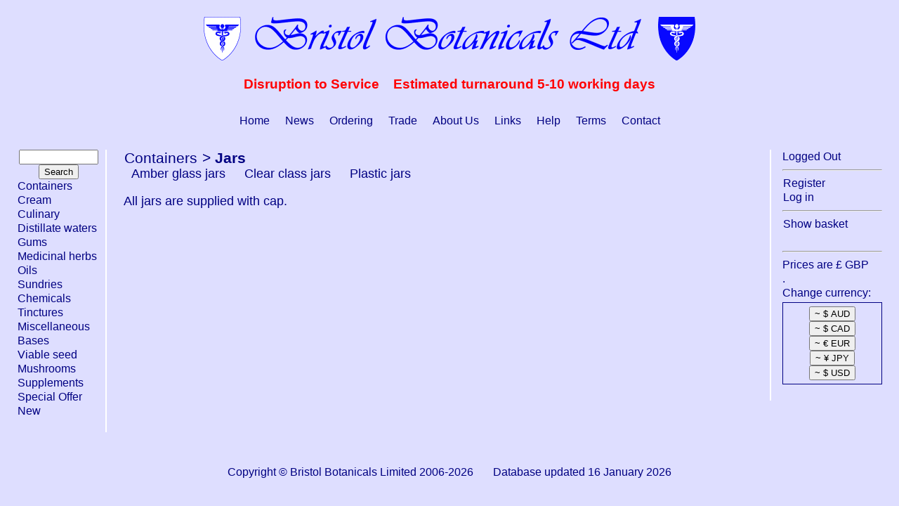

--- FILE ---
content_type: text/html; charset=UTF-8
request_url: https://www.bristolbotanicals.co.uk/cat-3
body_size: 1242
content:
<!DOCTYPE html>
<html lang='eng'>
<head>
<meta charset='utf-8'>
<meta name='description' content='Glass and plastic jars from 15ml to 500ml. Bristol Botanicals supplies high grade botanicals to businesses, healthcare professionals and educational and research establishments in the UK and internationally.'>
<title>Jars - Bristol Botanicals</title>
<base href='https://www.bristolbotanicals.co.uk/'>
<link rel='stylesheet' type='text/css' media='all' href='css/bbl.css?v=1548806577'>
<link rel='stylesheet' type='text/css' media='print' href='css/bbl-print.css?v=1267452180'>
<link rel='icon' type='image/x-icon' href='images/BBL-icon.jpg'>
</head>
<body>
<div id='main'>
<div id='headerLogo'>
<a href='home'>
<div style='float:right;'>&nbsp;&nbsp;&nbsp;&nbsp;<img src='images/BBLlogo-blue.gif' alt='Bristol Botanicals Ltd'></div>
<div style='float:left;'><img src='images/BBLlogo-white.gif' alt='Bristol Botanicals Ltd'>&nbsp;&nbsp;&nbsp;</div>
<img src='images/BristolBotanicalsLtd.gif' alt='Bristol Botanicals Ltd'>
</a>
</div>
<div class='Item note_globalnote'><a name='item32'></a>
<p style="text-align:center"><strong><span style="color:#ff0000"><span style="font-size:1.2em">Disruption to Service&nbsp; &nbsp; Estimated turnaround 5-10 working days</span></span></strong></p>
</div>
<div id='bblLinks'>
<a href='home'>Home</a>
 &nbsp; &nbsp; <a href='news'>News</a>
 &nbsp; &nbsp; <a href='ordering'>Ordering</a>
 &nbsp; &nbsp; <a href='trade'>Trade</a>
 &nbsp; &nbsp; <a href='about'>About Us</a>
 &nbsp; &nbsp; <a href='links'>Links</a>
 &nbsp; &nbsp; <a href='help'>Help</a>
 &nbsp; &nbsp; <a href='terms'>Terms</a>
 &nbsp; &nbsp; <a href='contact'>Contact</a>
</div>
<div id='middle'>
<div id='leftsidebar1'>
<div id='leftsidebar2'>
<div class='sidebarline'>
<form class='buttons' action='cat-search' method='get'>
<input name='search' type='text' size='12' maxlength='50' value=''>
<div>
<input type='submit' value='Search'>
</div>
</form>
</div>
<div class='sidebarline'><a href='cat-1'>Containers</a></div>
<div class='sidebarline'><a href='cat-13'>Cream</a></div>
<div class='sidebarline'><a href='cat-14'>Culinary</a></div>
<div class='sidebarline'><a href='cat-19'>Distillate waters</a></div>
<div class='sidebarline'><a href='cat-20'>Gums</a></div>
<div class='sidebarline'><a href='cat-24'>Medicinal herbs</a></div>
<div class='sidebarline'><a href='cat-27'>Oils</a></div>
<div class='sidebarline'><a href='cat-36'>Sundries</a></div>
<div class='sidebarline'><a href='cat-64'>Chemicals</a></div>
<div class='sidebarline'><a href='cat-37'>Tinctures</a></div>
<div class='sidebarline'><a href='cat-42'>Miscellaneous</a></div>
<div class='sidebarline'><a href='cat-45'>Bases</a></div>
<div class='sidebarline'><a href='cat-67'>Viable seed</a></div>
<div class='sidebarline'><a href='cat-77'>Mushrooms</a></div>
<div class='sidebarline'><a href='cat-80'>Supplements</a></div>
<div class='sidebarline'><a href='cat-special'>Special Offer</a></div>
<div class='sidebarline'><a href='cat-new'>New</a></div>
<div class='sidebarline'>&nbsp;</div>
</div>
</div>
<div id='rightsidebar1'>
<div id='rightsidebar2'>
<div class='sidebarline'>Logged Out</div>
<hr>
<div class='sidebarline'><a href='registration'>Register</a></div>
<div class='sidebarline'><a href='login'>Log in</a></div>
<hr>
<div class='sidebarline'><a href='basket?returi=L2NhdC0z'>Show basket</a></div>
<div class='sidebarline'>&nbsp;</div>
<hr>
<div class='sidebarline'>Prices are &pound;&nbsp;GBP<br>.</div>
<div class='sidebarline'>Change currency:</div>
<div class='rightsidebargroup' style='text-align:center;'>
<form action='basket?do=setcurrency' method='post'>
<input type='hidden' name='url' value='/cat-3'><input type='submit' name='AUD' value='~ $ AUD' ><br>
<input type='submit' name='CAD' value='~ $ CAD' ><br>
<input type='submit' name='EUR' value='~ &euro; EUR' ><br>
<input type='submit' name='JPY' value='~ &yen; JPY' ><br>
<input type='submit' name='USD' value='~ $ USD' ><br>
</form>
</div>
<div class='sidebarline'>&nbsp;</div>
</div>
</div>
<div id='core1'>
<div id='core2'>
<div class='categorypage'>
<div class='title'>
<a href='cat-1'>Containers</a> &gt; 
<span class='this'>Jars</span>
</div>
<div class=''>
 &nbsp;&nbsp;<a href='cat-9'>Amber glass jars</a>&nbsp;&nbsp; 
 &nbsp;&nbsp;<a href='cat-10'>Clear class jars</a>&nbsp;&nbsp; 
 &nbsp;&nbsp;<a href='cat-11'>Plastic jars</a>&nbsp;&nbsp; 
</div>
<div class='description'>
All jars are supplied with cap.</div>
<div class='pagelinks'>
<div class='pagelinksmiddle'>
</div>
</div>
<table class='itemlist' border='0' cellspacing='0' cellpadding='0'>
</table>
<div class='pagelinks'>
<div class='pagelinksmiddle'>
</div>
</div>
</div>
</div>
</div>
</div>
<div id='footer'>
Copyright &copy; Bristol Botanicals Limited 2006-2026 &nbsp; &nbsp; &nbsp; Database updated 16 January 2026
</div>
</div>
</body>
</html>


--- FILE ---
content_type: text/css
request_url: https://www.bristolbotanicals.co.uk/css/bbl-print.css?v=1267452180
body_size: -70
content:
body {
	background-color: #ffffff;
	color: #000000;
}

#bblLinks {
	display: none;
}

#leftsidebar1 {
	display: none;
}

#rightsidebar1 {
	display: none;
}

#core1 {
	float: none;
	margin-right: -.1em; /* matches rightsidebar1 width */
}

#core2 {
	margin-right: .1em; /* matches rightsidebar1 width */
	margin-left: .1em; /* matches leftsidebar1 width */
}

#leftsidebar1 {
	float: none;
	width: .1em;
	margin-right: -.1em; /* matches core2 margin-right */
}

#rightsidebar1 {
	float: none;
	width: .1em;	 /* matches core1 & core2 margin-right */
}

div.form {
	border-color: #000000;
	color: #000000;
}

.checkoutSteps {
	display: none;
}

.printButton {
	display: none;
}

